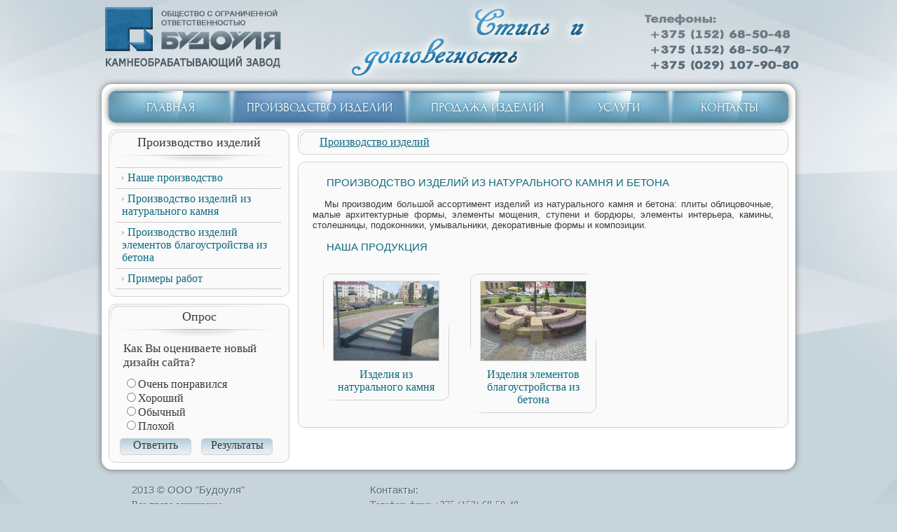

--- FILE ---
content_type: text/html; charset=windows-1251
request_url: https://budoulja.by/production.php
body_size: 1406
content:
<!DOCTYPE HTML PUBLIC "-//W3C//DTD HTML 4.01 Transitional//EN" "http://www.w3.org/TR/html4/loose.dtd"> 
<html>
<head>
<meta http-equiv="content-type" content="text/html; charset=windows-1251" />
<meta name="description" CONTENT="Благоустройство городских территорий. Монтаж гранитных элементов благоустройства. Отделка помещений. Строительство входных групп. Облицовка натуральным камнем. Благоустройство территории. Ландшафтный дизайн. Строительные работы.">
<title>Будоуля - стиль и долговечность</title>
<link href='http://fonts.googleapis.com/css?family=Forum&subset=latin,cyrillic-ext' rel='stylesheet' type='text/css'>
<link rel="stylesheet" type="text/css" href="new/css/font.css?dt=1768834744" />
<link rel="stylesheet" type="text/css" href="new/css/lightbox.css" />
<script type="text/javascript" src="new/script/jquery-1.7.2.min.js"></script>
<script type="text/javascript" src="new/script/jquery.js"></script>
<script type="text/javascript" src="new/script/lightbox.js"></script>
<script type="text/javascript" src="new/script/script.js"></script>
<link rel="SHORTCUT ICON" href="new/img/logo.ico" />

</head>
<body class="bg">
<div id="main">
	<div id="mbody" class="main">
		<div class="top">
		<a id="logo" href="index.php"></a>
		<div id="phone"></div>
		</div>
		<div class="body">
		<div class="menu">
		<ul>
				<li  id="mfirst"><div class="menu-mid"><div class="menu-l"><div class="menu-r"><a href="/index.php" style="width: 176px;">Главная</a></div></div></div>
		<li class="active"><div class="menu-mid"><div class="menu-l"><div class="menu-r"><a href="production.php" style="width: 250px;">Производство изделий</a></div></div></div>
		<li ><div class="menu-mid"><div class="menu-l"><div class="menu-r"><a href="sale.php" style="width: 228px;">Продажа изделий</a></div></div></div>
		<li ><div class="menu-mid"><div class="menu-l"><div class="menu-r"><a href="services.php" style="width: 148px;">Услуги</a></div></div></div>
		<li  id="mlast"><div class="menu-mid"><div class="menu-l"><div class="menu-r"><a href="contacts.php" style="width: 168px;">Контакты</a></div></div></div>
		</ul>
		</div>
		<div class="content">
<div class="content-l">
	<div class="cont-menu">
		<div><div class="cm-title">Производство изделий</div>
			<div class="cm-title-line"></div>
				<ul>
				<li><a href="/production.php?pid=1"><span class="cm-list"></span><span class="cm-text">Наше производство</span></a></li><li><a href="/production.php?pid=2"><span class="cm-list"></span><span class="cm-text">Производство изделий из натурального камня</span></a></li><li><a href="/production.php?pid=3"><span class="cm-list"></span><span class="cm-text">Производство изделий элементов благоустройства из бетона</span></a></li><li class="cm-last"><a href="/production.php?pid=4"><span class="cm-list"></span><span class="cm-text">Примеры работ</span></a></li>				</ul>
			</div>
		</div>
		<div class="questions"><div class="cm-title">Опрос</div><div class="cm-title-line"></div>
		<div class="quest-body"><span>Как Вы оцениваете новый дизайн сайта?</span>
			<label><input type="radio" name="answer" value="0">Очень понравился</label><br>
			<label><input type="radio" name="answer" value="1">Хороший</label><br>
			<label><input type="radio" name="answer" value="1">Обычный</label><br>
			<label><input type="radio" name="answer" value="2">Плохой</label><br>
			<a href="index.php">Ответить</a>
			<a href="index.php">Результаты</a>
		</div>
	</div>
	<div class="clear"></div>
</div>
<div class="cont-body">
	<div class="cont-title"><a href="/production.php" class="active-tit">Производство изделий</a></div>
	<div class="cont-text">
	<p class="text-tit">Производство изделий из натурального камня и бетона</p>
	<p>Мы производим большой ассортимент изделий из натурального камня и бетона: плиты облицовочные, малые архитектурные формы, элементы мощения, ступени и  бордюры, элементы интерьера, камины, столешницы, подоконники, умывальники, декоративные формы и композиции.
	</p>
	<p class="text-tit">Наша продукция</p>
	<ul class="window"><li><div><a href="/production.php?pid=2" title="Изделия из натурального камня"><span style="background: url(new/img/content/product/stone/01_s.jpg) 0 0 no-repeat;"></span></a><p><a href="&pid=2">Изделия из натурального камня</a></p></div></li><li><div><a href="/production.php?pid=3" title="Изделия элементов благоустройства из бетона"><span style="background: url(new/img/content/product/beton/01_s.jpg) 0 0 no-repeat;"></span></a><p><a href="&pid=3">Изделия элементов благоустройства из бетона</a></p></div></li></ul>
	</div>
	<div class="clear"></div>
	</div>		</div>
		</div>
	</div>
</div>
<div class="bottom">
	<div id="b-left">
	2013 © ООО "Будоуля"<br><p>Все права защищены</p>
	</div>
	<div id="b-mid">
	Контакты:<br><p>
	Телефон-факс: +375 (152) 68-50-48 <br>
	Телефон: +375 (152) 68-50-48<br>
	Электронная почта: <a href="mailto:budoula@yandex.by">budoula@yandex.by</a></p>
	</div>
	<div id="b-right">
	
	</div>
</div>
</body>
</html>


--- FILE ---
content_type: text/css
request_url: https://budoulja.by/new/css/font.css?dt=1768834744
body_size: 2393
content:
body {
	margin: 0;
	//background: url(../img/bg1.png) 0 0 repeat;
//background: url(../img/fon.jpg) 0 0 no-repeat;
background: #c7d4dc url(../img/main-back.jpg) 50% 0 no-repeat;
	//background-attachment: fixed;
}

html, body, #main {height: 100%;}
body > #main {	height: auto; 
		min-height: 100%;}
#main {
	position: relative;
	margin: 0px;
	padding: 0;
	height: 100%;
}

@font-face {
    font-family: Cuprum Regular;
    src: url("../fonts/Cuprum-Regular.eot");
}
@font-face {
    font-family: Forum Regular;
    src: url("../fonts/Forum-Regular.ttf");
}

.top {
	width: 1000px;
	margin: 0 auto;
	height: 120px;
	background: url(../img/slogon_bg.png) 54% 0 no-repeat;
	position: relative;
}
#logo {
	width: 253px;
	height: 90px;
	float: left;
	margin: 10px 0 0 10px;
	background: url(../img/logo1.png) 0 0 no-repeat;
}
#phone {
	width: 220px;
	height: 80px;
	float: right;
	margin: 20px 0px 0 0;
	background: url(../img/phone_bg_new.png) 0 0 no-repeat;
}
#price {
	width: 200px;
	height: 80px;

	position: absolute;
	top: -20px;
	right: 0;
	margin: 0 20px 0 0;
	background: url(../img/price.png) 0 100% no-repeat;
}

#mbody {
	padding-bottom: 110px;}
.bottom {
	position: relative;
	padding-top: 20px;
	text-align: left;
	font-family: arial;
	font-size: 15px;
	color: #536773;
	text-shadow: 1px 1px 0 #eeeef7;
	width: 904px;
	margin: -110px auto 0 auto; /* отрицательное значение равное высоте */
	height: 90px;
	clear:both;
}
.bottom div {
	float: left;
}
.bottom div p {
	margin: 6px 0;
	font: 14px times new roman;
}
.bottom div p a {
	color: #0e6a7f;
}
#b-left {
	width: 340px;
}
#b-mid {
	width: 360px;
}
#b-right {
	width: 204px;
	text-align:right;
}
#b-right p {
	margin:0;
}
#b-right a {
	text-decoration: none;
}
/* CLEAR FIX*/
.body:after {content: "."; display: block; height: 0;   clear: both; visibility: hidden;}
.body {display: inline-block;}
/* Hides from IE-mac \*/
* html .body { height: 1%;}
.body {display: block;}
/* End hide from IE-mac */


.body {
	width: 970px;
	padding: 10px;
	margin: 0 auto;
	background-color: #fff;
	border-radius: 15px;
	overflow: hidden;
	box-shadow: 0 0 8px #6d6d6d;
	position: relative;
}
.subMenu {
	float: left;
}
#mtitle {
	width: 260px;
	height: 28px;
	background: url(../img/title_m_bg.png) 0 0 no-repeat;
	position: absolute;
	top:0;
	margin-top: 10px;
	text-align: center;
	padding-top: 7px;
	font: 18px Cambria;
	color: #fff;
	text-shadow: 0 0 4px #30647c;	
}
.subMenu ul {
	list-style: none;
	margin: 30px 0 0 0;
	padding: 0;
	background: url(../img/submenu_bg.png) 0 0 no-repeat;
	border-radius: 0 0 10px 10px;
}
* html .subMenu ul {
background: url(../img/sm_fon_ie.png) 0 0 no-repeat;
}
.subMenu li {
	width: 258px;
	height: 75px;
	overflow: hidden;
}
.subMenu li a {
	display: block;
	width: 245px;
	height:75px;
	padding-right: 15px;
	text-decoration: none;
	color: #393939;
	font: 14px georgia;
	background: url(../img/bg_m2.png) 0 0 no-repeat;
}
.subMenu li a:hover {
	background: url(../img/bg_m2.png) 0 -75px no-repeat;
}
.subMenu li span {
	height: 75px;
	display: table-cell;
	vertical-align: middle;
}
.subMenu li div {
	float: left;
	width: 57px;
	height: 43px;
	border: 1px solid #f6f6f6;
	margin: 15px 15px 15px 15px;
}
#sm_f {
	//border-top-left-radius: 20px;
}
#sm_l {
	border-radius: 0 0 10px 10px;
}
#sm_l a {
	border-radius: 0 0 14px 14px;
}
#slider {
	width: 700px;
	margin: 0 0 10px 270px;
	height: 330px;
	border-radius: 10px;
	overflow: hidden;
}
#slider img {
	border-radius: 10px;
	overflow: hidden;	
}
/*#slider div {
	width: 700px;
	height: 330px;
	position:absolute;
	display: none;
	border-radius: 10px;
	overflow: hidden;
}*/
/* for IE */
/*#sl_fon {
	display: block !important;
	background: url(../img/sl_fon.png) 100% 0 no-repeat;
}*/
.menu {
	margin: 0 auto 10px auto;
	width: auto;/*970px;*/
	padding: 0;
	height: 45px;
	background: url(../img/menu_bg.png) 0 0 no-repeat;
	border-radius: 10px;
	overflow: hidden;
	box-shadow: 0 0 8px #6d6d6d;
}
.menu ul {
	list-style: none;
	margin: 0;
	padding: 0;
}
.menu li {
	float: left;
}
.menu li div.menu-mid {
	background: url(../img/menu_elc.png) 0 0 repeat-x;
}
.menu li div.menu-l {
	background: url(../img/menu_el.png) 0 0 no-repeat;
}
.menu li div.menu-r {
	background: url(../img/menu_el2.png) 100% 0 no-repeat;
}
.menu li:hover div.menu-mid, .menu li.active div.menu-mid {
	background: url(../img/menu_elc_b.png) 0 0 repeat-x;
}
.menu li:hover div.menu-l, .menu li.active div.menu-l {
	background: url(../img/menu_el_b.png) 0 0 no-repeat;
}
.menu li:hover div.menu-r, .menu li.active div.menu-r {
	background: url(../img/menu_el2_b.png) 100% 0 no-repeat;
}
.menu li#mfirst, .menu li#mfirst div.menu-mid, .menu li#mfirst div.menu-l, .menu li#mfirst div.menu-r {
	border-radius: 10px 0 0 10px;
	overflow: hidden;
}
.menu li#mfirst div.menu-l {
	background: url(../img/menu_el_left.png) 0 0 no-repeat;
}
.menu li#mfirst:hover div.menu-l, .menu li#mfirst.active div.menu-l {
	background: url(../img/menu_el_left_b.png) 0 0 no-repeat;
}
.menu li#mlast, .menu li#mlast div.menu-mid, .menu li#mlast div.menu-r {
	border-radius: 0 10px 10px 0;
	overflow: hidden;
}
.menu li#mlast div.menu-r {
	background: url(../img/menu_el_right.png) 100% 0 no-repeat;
}
.menu li#mlast:hover div.menu-r, .menu li#mlast.active div.menu-r {
	background: url(../img/menu_el_right_b.png) 100% 0 no-repeat;
}

.menu li a {
	display: block;
	height: 23px;
	padding: 13px 0px 9px 0px;/*37*/
	margin: 0 auto;
	text-align: center;
	font-family: Forum Regular, cursive;
	font-size: 18px;
	color: #fff;
	text-shadow: 0 0 4px #30647c;
text-transform: uppercase;
	text-decoration: none;
	background: url(../img/menu-shadow.png) 50% -5px no-repeat;
}

.content {
	width: 970px;
	margin: 10px auto 0 auto;
	position: relative;
}
.content-l {
	float: left;
	width: 258px;
}
.cont-menu {
	padding-bottom: 10px;
	border: 1px solid #d1d1d1;
	border-radius: 10px;
	background: #fafafa url(../img/cm-title.png) 0 0 no-repeat;
}
.cm-title {
	text-align: center;
	font-family: georgia;
	font-size: 18px;
	padding: 7px 0;
	color: #393939;
}
.cm-title-line {
	height: 18px;
	background: url(../img/cm_shadow.png) 50% 0 no-repeat;
}
.cont-menu ul {
	list-style: none;
	margin:0;
	padding:0;
}
.cont-menu li {
	background: url(../img/cm_li_bg.png) 0 0 repeat-x;
	margin: 0 10px;
}
.cont-menu li a {
	display: block;
	padding: 6px 8px;
	width: 220px;
	text-decoration: none;	
	font: 16px georgia;
	color: #0e6a7f;
	position: relative;
}
.cont-menu li.cm-last a {
	background: url(../img/cm_li_bg.png) 0 100% repeat-x;
}
.cm-list {
	display: block;
	height: 5px;
	width: 3px;
	position: absolute;
	top:13px;
	background: url(../img/cm-list.png) 0 0 no-repeat;
}
.cm-text {
	margin-left: 8px;
}
.cont-menu li a:hover {
	text-decoration: underline;
}
.cont-menu li a:hover span.cm-list {
	background: url(../img/cm-list.png) 0 -5px no-repeat;
}
.questions {
	margin-top: 10px;
	padding-bottom: 10px;
	border: 1px solid #d1d1d1;
	border-radius: 10px;
	background: #fafafa url(../img/cm-title.png) 0 0 no-repeat;
	color: #393939;
	font: 16px Times New Roman;
}
.quest-body {
	padding: 0 10px;
}
.questions span {
	display: block;
	margin: 0 0px 10px 10px;
	font: 17px Georgia;
}
.questions label {
	margin-left: 10px;
}
.questions a {
	display: inline-block;
	width: 100px;
	text-align: center;
	height: 22px;
	margin: 8px 5px 0 5px;
	text-decoration: none;
	color: #393939;
	border: 1px solid #d1d1d1;
	border-radius: 5px;
	background: url(../img/but_bg.png) 0 0 repeat-x;
}

.cont-body {
	margin-left: 270px;
	width: 700px;
}
.cont-title {
	border: 1px solid #d1d1d1;
	border-radius: 10px;
	background: #fafafa url(../img/cm-title.png) 0 0 no-repeat;
	padding: 8px 30px;
}
.cont-title a {
	color: #0e6a7f;
	font: 16px georgia;
	text-decoration: none;		
}
.cont-title a:hover {
	text-decoration: underline;
}
.cont-title a.active-tit {
	text-decoration: underline;
}
.cont-title span {
	display: inline-block;
	width: 5px;
	height: 8px;
	margin: 0 10px;
	background: url(../img/cont-title.png) 0 0 no-repeat;
}
.cont-text {
	margin-top: 10px;
	padding: 5px 20px;
	color: #393939;
	text-align: justify;
	font: 13px arial;
	border: 1px solid #d1d1d1;
	border-radius: 10px;
	background: #fafafa;
}
.cont-text p {
	text-indent: 1.3em;
}
.cont-text a {
	color: #0e6a7f;
}
a.cont-img img {
	border: 1px solid #d1d1d1;
	width: 150px;
	margin: 10px;
	opacity:0.9;
}
a.cont-img:hover img {
	border-color: #393939;
	opacity:1.0;
}

.img-galery-wrapper{
	background: #dee3e9;
	padding:10px 27px;
	-moz-border-radius: 10px;
	-webkit-border-radius: 10px;
	overflow: hidden;
	border-radius: 10px;
	position:relative;
	border: 1px solid #d1d1d1;
	position:relative;
	margin-bottom:20px;
}
.img-galery{
	overflow:hidden;
	background:#d1d1d1;
}
.img-galery div {
	width:9000px;
}
.img-galery ul{
	margin:0;
	padding:0;
}
.img-galery ul li{
	height:100%;
	float:left;
	display:block;
}
.img-galery ul li a{
	display:block;
	border: 1px solid #d1d1d1;
	opacity:0.8;
}
.img-galery ul li:hover a{
	border-color:#393939;
	opacity:1.0;
}
.img-galery ul li a img{
	display:block;
	border:none;
	max-height:100%;
	max-width:100%;
	width: 150px;
}
.gal-nav span{
	position:absolute;
	top:50%;
	left:8px;
	background:transparent url(../img/nav_thumbs.png) no-repeat top left;
	width:14px;
	height:26px;
	margin-top:-13px;
	text-indent:-9000px;
	cursor:pointer;
	opacity:0.8;
}
.gal-nav span.gal-nav-next{
	right:8px;
	left:auto;
	background-position:top right;
}
.gal-nav span:hover{
	opacity:1.0;
}

.text-tit {
	color: #0e6a7f;
	//font-family: Tahoma, Arial, Helvetica, sans-serif;
	font-family: Cuprum Regular, sans-serif;
	font-size: 15px;
	text-transform: uppercase;
	//font-weight: bold;
}

.window {
	list-style: none;
	/*border: 1px solid #d1d1d1;
	border-radius: 10px;*/
	margin: 0;
	padding: 0;
	text-align: left;
}
.window li {
	width: 180px;
	padding: 0;
	margin:15px;
	vertical-align: top;
	text-align: center;
	display: inline-block;
	background: url(../img/cont-img.png) 0 0 no-repeat;
}
.window div {
	height: 100%;
	padding: 10px;
	background: url(../img/cont-img2.png) 100% 100% no-repeat;	
}
.window span {
	display: block;
	width: 150px;
	height: 113px;
	margin: 0 auto;
	border: 1px solid #d1d1d1;
	opacity:0.9;
}
.window a:hover span {
	border-color: #393939;
	opacity:1.0;
}
.window a {
	font: 16px georgia;
	color: #0e6a7f;
	text-decoration: none;
}
.window a:hover {
	text-decoration: underline;
}

.window li p {
	font: 15px georgia;
	color: #0e6a7f;
	margin: 10px auto 0 auto;
	text-indent:0;
}
#ymaps-map-id_1353057411595936118817
{
	z-index: 3;
	position: relative;
	border: 1px solid #000;
	height: 500px;
 	width: 600px;
	
	visibility:   visible;
	overflow-y: hidden;
	overflow-x: hidden;
}
.clear {
	clear: both;
	width: 100%;
	overflow: hidden;
}

--- FILE ---
content_type: application/javascript
request_url: https://budoulja.by/new/script/script.js
body_size: 251
content:
$(document).ready(function() {
	$('#price').hover(function() {
		$('#price').stop(true).animate({top: '-3px'},500,'easeOutBack');
	},function() {
		$('#price').stop(true).animate({top: '-20px'},500,'easeOutBack');
	});

	$('.gal-nav-next').click(function() {
		var count_li=$('.img-galery li').size();
		var li_width=$('.img-galery li:first').width();
		var div_width=$('.img-galery').width();
		if (count_li*li_width>div_width)
		{
			ml=$('.img-galery div').css('margin-left');
			ml=ml.substr(0,ml.indexOf('p'))*1;
	
			x=Math.floor(div_width/li_width);
			w=x*li_width;
			if ((count_li*li_width-w)>=(0-ml+div_width))
				$('.img-galery div').animate({"margin-left": "-="+w+"px"}, "hide");
			else
				$('.img-galery div').animate({"margin-left": "-"+(count_li*li_width-div_width)+"px"}, "hide");
		}
	});
	$('.gal-nav-prev').click(function() {
		var count_li=$('.img-galery li').size();
		var li_width=$('.img-galery li:first').width();
		var div_width=$('.img-galery').width();
		if (count_li*li_width>div_width)
		{
			ml=$('.img-galery div').css('margin-left');
			ml=ml.substr(0,ml.indexOf('p'))*1;
	
			x=Math.floor(div_width/li_width);
			w=x*li_width;
			if ((0-ml)>div_width)
				$('.img-galery div').animate({"margin-left": "+="+w+"px"}, "hide");
			else
				$('.img-galery div').animate({"margin-left": "0px"}, "hide");
	
		}
	});
});